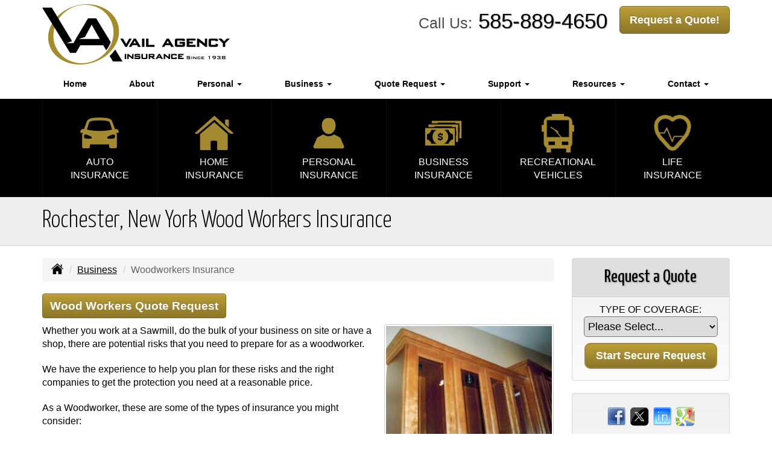

--- FILE ---
content_type: text/html; charset=UTF-8
request_url: https://vail-insurance.com/business-insurance/woodworkers-insurance
body_size: 8747
content:
<!DOCTYPE html><html lang="en"><head><meta charset="utf-8"><meta http-equiv="X-UA-Compatible" content="IE=Edge" /><title>Wood Workers Insurance | Contractor in Rochester, Rochester, New York</title><meta name="viewport" content="width=device-width, initial-scale=1"><meta name="robots" content="index, follow"><meta name="description" content="Online insurance quotes for your wood workers insurance in Rochester and throughout the state of  New York.  Protect your New York wood working project."><link rel="canonical" href="https://vail-insurance.com/business-insurance/woodworkers-insurance"><base href="https://vail-insurance.com/"><link rel="stylesheet" href="https://maxcdn.bootstrapcdn.com/bootstrap/3.3.4/css/bootstrap.min.css"><link rel="stylesheet" href="https://maxcdn.bootstrapcdn.com/bootstrap/3.3.4/css/bootstrap-theme.min.css"><link rel="stylesheet" href="https://maxcdn.bootstrapcdn.com/font-awesome/4.6.2/css/font-awesome.min.css"><link href="https://fonts.googleapis.com/css?family=Yanone+Kaffeesatz:300,400" rel="stylesheet"><link rel="stylesheet" href="design/1670/style.php/style.scss"><!--[if lt IE 9]><link rel="stylesheet" href="design/1670/ie.css"><script src="https://oss.maxcdn.com/html5shiv/3.7.2/html5shiv.min.js"></script><script src="https://oss.maxcdn.com/respond/1.4.2/respond.min.js"></script><![endif]--><!--[if lt IE 8]><link rel="stylesheet" href="https://alicorsolutions.com/scripts/4.2/css/bootstrap-ie7.css"><![endif]--><link rel="icon" href="files/icon-144.png"><link rel="shortcut icon" href="files/favicon.ico"><link rel="apple-touch-icon" sizes="57x57" href="files/icon-57.png" /><link rel="apple-touch-icon" sizes="72x72" href="files/icon-72.png" /><link rel="apple-touch-icon" sizes="114x114" href="files/icon-114.png" /><link rel="apple-touch-icon" sizes="144x144" href="files/icon-144.png" /><meta name="twitter:card" content="summary" /><meta name="twitter:image" content="https://vail-insurance.com/files/logo.png" /><meta property="og:url" content="https://vail-insurance.com/business-insurance/woodworkers-insurance"><meta property="og:type" content="website"><meta property="og:title" content="Wood Workers Insurance | Contractor in Rochester, Rochester, New York"><meta property="og:description" content="Online insurance quotes for your wood workers insurance in Rochester and throughout the state of  New York.  Protect your New York wood working project.">	<meta property="og:image" content="https://alicorsolutions.com/img/usr/common/woodworkers.jpg">
	<meta property="og:image:secure_url" content="https://alicorsolutions.com/img/usr/common/woodworkers.jpg" />
    <meta name="thumbnail" content="https://alicorsolutions.com/img/usr/common/woodworkers.jpg" />
</head><body class="body-page"><div class="header-wrapper"><header class="masthead"><div class="container"><div class="row"><div class="col-xs-12 col-sm-7 col-md-5 header-logo"><a href="https://vail-insurance.com"><img src="files/logo.png" id="logo" alt="Vail Agency"></a></div><div class="col-xs-12 col-sm-5 col-md-7"><div class="get-a-quote"><a href="https://vail-insurance.com/online-insurance-quotes" class="btn btn-primary btn-lg">Request a Quote!</a></div><div class="phone-number"><small>Call Us:</small>&nbsp;<a href="tel:5858894650" class="phone-link">585-889-4650</a></div><div class="clear"></div></div></div></div><div class="nav-wrapper"><div class="navbar navbar-default" role="navigation"><div class="container"><div class="navbar-header"><button type="button" class="navbar-toggle collapsed" data-toggle="collapse" data-target="#navigation" aria-expanded="false" aria-controls="navigation"><span class="sr-only">Toggle navigation</span><span class="icon-bar"></span><span class="icon-bar"></span><span class="icon-bar"></span></button><a class="navbar-brand visible-xs" href="#">Menu</a></div><div class="collapse navbar-collapse" id="navigation"><ul class="nav nav-justified navbar-nav"><li><a href="https://vail-insurance.com/" target="_self" aria-label="Home">Home</a></li><li><a href="https://vail-insurance.com/about" target="_self" aria-label="About">About</a></li><li class="dropdown drop-cols-2 hidden-sm"><a target="_self" href="https://vail-insurance.com/personal-insurance" class="dropdown-toggle disabled" data-toggle="dropdown" role="button" aria-label="Personal">Personal <span class="caret"></span></a><ul class="dropdown-menu"><li><a target="_self" href="https://vail-insurance.com/personal-insurance/atv-insurance" aria-label="ATV">ATV</a></li><li><a target="_self" href="https://vail-insurance.com/personal-insurance/car-insurance" aria-label="Auto Insurance">Auto Insurance</a></li><li><a target="_self" href="https://vail-insurance.com/personal-insurance/boat-insurance" aria-label="Boat &amp; Watercraft">Boat &amp; Watercraft</a></li><li><a target="_self" href="https://vail-insurance.com/personal-insurance/collector-car-insurance" aria-label="Collector Car">Collector Car</a></li><li><a target="_self" href="https://vail-insurance.com/personal-insurance/condo-insurance" aria-label="Condo Insurance">Condo Insurance</a></li><li><a target="_self" href="https://vail-insurance.com/personal-insurance/earthquake-insurance" aria-label="Earthquake">Earthquake</a></li><li><a target="_self" href="https://vail-insurance.com/personal-insurance/flood-insurance" aria-label="Flood Insurance">Flood Insurance</a></li><li><a target="_self" href="https://vail-insurance.com/personal-insurance/home-insurance" aria-label="Homeowners Insurance">Homeowners Insurance</a></li><li><a target="_self" href="https://vail-insurance.com/personal-insurance/disability-insurance" aria-label="Individual Disability">Individual Disability</a></li><li><a target="_self" href="https://vail-insurance.com/personal-insurance/individual-life-insurance" aria-label="Individual Life Insurance">Individual Life Insurance</a></li><li><a target="_self" href="https://vail-insurance.com/personal-insurance/jewelry-insurance" aria-label="Jewelry Floaters">Jewelry Floaters</a></li><li><a target="_self" href="https://vail-insurance.com/personal-insurance/landlord-insurance" aria-label="Landlord Insurance">Landlord Insurance</a></li><li><a target="_self" href="https://vail-insurance.com/personal-insurance/long-term-care" aria-label="Long Term Care">Long Term Care</a></li><li><a target="_self" href="https://vail-insurance.com/personal-insurance/mobile-home-insurance" aria-label="Manufactured / Mobile Home">Manufactured / Mobile Home</a></li><li><a target="_self" href="https://vail-insurance.com/personal-insurance/rv-motorhome-insurance" aria-label="Motor Home">Motor Home</a></li><li><a target="_self" href="https://vail-insurance.com/personal-insurance/motorcycle-insurance" aria-label="Motorcycle Insurance">Motorcycle Insurance</a></li><li><a target="_self" href="https://vail-insurance.com/personal-insurance/umbrella-insurance" aria-label="Personal Umbrella">Personal Umbrella</a></li><li><a target="_self" href="https://vail-insurance.com/personal-insurance/pet-insurance" aria-label="Pet Insurance">Pet Insurance</a></li><li><a target="_self" href="https://vail-insurance.com/personal-insurance/recreational-vehicle-insurance" aria-label="Recreational Vehicle">Recreational Vehicle</a></li><li><a target="_self" href="https://vail-insurance.com/personal-insurance/renters-insurance" aria-label="Renters Insurance">Renters Insurance</a></li></ul></li><li class="dropdown drop-cols-3 hidden-sm"><a target="_self" href="https://vail-insurance.com/business-insurance" class="dropdown-toggle disabled" data-toggle="dropdown" role="button" aria-label="Business">Business <span class="caret"></span></a><ul class="dropdown-menu"><li><a target="_self" href="https://vail-insurance.com/business-insurance/apartment-building-insurance" aria-label="Apartment Building Owners">Apartment Building Owners</a></li><li><a target="_self" href="https://vail-insurance.com/business-insurance/auto-body-shop-insurance" aria-label="Auto Body Shops">Auto Body Shops</a></li><li><a target="_self" href="https://vail-insurance.com/business-insurance/bond-insurance" aria-label="Bonds">Bonds</a></li><li><a target="_self" href="https://vail-insurance.com/business-insurance/builders-risk-insurance" aria-label="Builders Risk">Builders Risk</a></li><li><a target="_self" href="https://vail-insurance.com/business-insurance/business-owners-policy" aria-label="Business Owners Policy (BOP)">Business Owners Policy (BOP)</a></li><li><a target="_self" href="https://vail-insurance.com/business-insurance/church-insurance" aria-label="Church Insurance">Church Insurance</a></li><li><a target="_self" href="https://vail-insurance.com/business-insurance/commercial-auto-insurance" aria-label="Commercial Auto">Commercial Auto</a></li><li><a target="_self" href="https://vail-insurance.com/business-insurance/commercial-property-insurance" aria-label="Commercial Property">Commercial Property</a></li><li><a target="_self" href="https://vail-insurance.com/business-insurance/commercial-umbrella-insurance" aria-label="Commercial Umbrella">Commercial Umbrella</a></li><li><a target="_self" href="https://vail-insurance.com/business-insurance/condo-assoc-owners-insurance" aria-label="Condo Association">Condo Association</a></li><li><a target="_self" href="https://vail-insurance.com/business-insurance/contractors-insurance" aria-label="Contractors">Contractors</a></li><li><a target="_self" href="https://vail-insurance.com/business-insurance/cyber-liability-insurance" aria-label="Cyber Liability">Cyber Liability</a></li><li><a target="_self" href="https://vail-insurance.com/business-insurance/directors-officers-insurance" aria-label="Directors &amp; Officers">Directors &amp; Officers</a></li><li><a target="_self" href="https://vail-insurance.com/business-insurance/epli-insurance" aria-label="EPLI Insurance">EPLI Insurance</a></li><li><a target="_self" href="https://vail-insurance.com/business-insurance/errors-omissions-insurance" aria-label="Errors and Omissions">Errors and Omissions</a></li><li><a target="_self" href="https://vail-insurance.com/business-insurance/farm-insurance" aria-label="Farm &amp; Ranch">Farm &amp; Ranch</a></li><li><a target="_self" href="https://vail-insurance.com/business-insurance/liability-insurance" aria-label="General Liability">General Liability</a></li><li><a target="_self" href="https://vail-insurance.com/business-insurance/group-life-insurance" aria-label="Group Life Insurance">Group Life Insurance</a></li><li><a target="_self" href="https://vail-insurance.com/business-insurance/hotel-insurance" aria-label="Hotel / Motel">Hotel / Motel</a></li><li><a target="_self" href="https://vail-insurance.com/business-insurance/inland-marine-insurance" aria-label="Inland Marine Insurance">Inland Marine Insurance</a></li><li><a target="_self" href="https://vail-insurance.com/business-insurance/nonprofit-insurance" aria-label="Non-Profit">Non-Profit</a></li><li><a target="_self" href="https://vail-insurance.com/business-insurance/oil-gas" aria-label="Oil / Gas Operators">Oil / Gas Operators</a></li><li><a target="_self" href="https://vail-insurance.com/business-insurance/outdoor-insurance" aria-label="Outdoor Insurance">Outdoor Insurance</a></li><li><a target="_self" href="https://vail-insurance.com/business-insurance/professional-liability-insurance" aria-label="Professional Liability">Professional Liability</a></li><li><a target="_self" href="https://vail-insurance.com/business-insurance/restaurant-insurance" aria-label="Restaurant">Restaurant</a></li><li><a target="_self" href="https://vail-insurance.com/business-insurance/retail-store-insurance" aria-label="Retail Stores">Retail Stores</a></li><li><a target="_self" href="https://vail-insurance.com/business-insurance/self-storage" aria-label="Self Storage Insurance">Self Storage Insurance</a></li><li><a target="_self" href="https://vail-insurance.com/business-insurance/special-event-insurance" aria-label="Special Event Insurance">Special Event Insurance</a></li><li><a target="_self" href="https://vail-insurance.com/business-insurance/trucking-insurance" aria-label="Truck &amp; Trucking">Truck &amp; Trucking</a></li><li class="active"><a target="_self" href="https://vail-insurance.com/business-insurance/woodworkers-insurance" aria-label="Woodworkers Insurance">Woodworkers Insurance</a></li><li><a target="_self" href="https://vail-insurance.com/business-insurance/workers-comp-insurance" aria-label="Workers Compensation">Workers Compensation</a></li></ul></li><li class="dropdown drop-cols-3"><a target="_self" href="https://vail-insurance.com/online-insurance-quotes" class="dropdown-toggle disabled" data-toggle="dropdown" role="button" aria-label="Quote&nbsp;Request">Quote&nbsp;Request <span class="caret"></span></a><ul class="dropdown-menu"><li><a target="_self" href="https://secureformsolutions.com/form/vail-insurance.com/instant-auto-home-quote" aria-label="Instant Auto / Home Quote">Instant Auto / Home Quote</a></li><li><a target="_self" href="https://secureformsolutions.com/form/vail-insurance.com/apartmentowners" aria-label="Apartment Building Owners">Apartment Building Owners</a></li><li><a target="_self" href="https://secureformsolutions.com/form/vail-insurance.com/autobody" aria-label="Auto Body Shops">Auto Body Shops</a></li><li><a target="_self" href="https://secureformsolutions.com/form/vail-insurance.com/auto" aria-label="Auto Insurance">Auto Insurance</a></li><li><a target="_self" href="https://secureformsolutions.com/form/vail-insurance.com/quickauto" aria-label="Auto Insurance Quick Form">Auto Insurance Quick Form</a></li><li><a target="_self" href="https://secureformsolutions.com/form/vail-insurance.com/boat" aria-label="Boat &amp; Watercraft">Boat &amp; Watercraft</a></li><li><a target="_self" href="https://secureformsolutions.com/form/vail-insurance.com/bonds" aria-label="Bonds">Bonds</a></li><li><a target="_self" href="https://secureformsolutions.com/form/vail-insurance.com/builders_risk" aria-label="Builders Risk">Builders Risk</a></li><li><a target="_self" href="https://secureformsolutions.com/form/vail-insurance.com/business" aria-label="Business Owners Policy (BOP)">Business Owners Policy (BOP)</a></li><li><a target="_self" href="https://secureformsolutions.com/form/vail-insurance.com/church" aria-label="Church Insurance">Church Insurance</a></li><li><a target="_self" href="https://secureformsolutions.com/form/vail-insurance.com/commauto" aria-label="Commercial Auto">Commercial Auto</a></li><li><a target="_self" href="https://secureformsolutions.com/form/vail-insurance.com/comm_building" aria-label="Commercial Property">Commercial Property</a></li><li><a target="_self" href="https://secureformsolutions.com/form/vail-insurance.com/condo" aria-label="Condo Association">Condo Association</a></li><li><a target="_self" href="https://secureformsolutions.com/form/vail-insurance.com/condominium" aria-label="Condo Insurance">Condo Insurance</a></li><li><a target="_self" href="https://secureformsolutions.com/form/vail-insurance.com/contractors" aria-label="Contractors">Contractors</a></li><li><a target="_self" href="https://secureformsolutions.com/form/vail-insurance.com/cyberliability" aria-label="Cyber Liability">Cyber Liability</a></li><li><a target="_self" href="https://secureformsolutions.com/form/vail-insurance.com/dando" aria-label="Directors &amp; Officers">Directors &amp; Officers</a></li><li><a target="_self" href="https://secureformsolutions.com/form/vail-insurance.com/earthquake" aria-label="Earthquake">Earthquake</a></li><li><a target="_self" href="https://secureformsolutions.com/form/vail-insurance.com/eando" aria-label="Errors and Omissions">Errors and Omissions</a></li><li><a target="_self" href="https://secureformsolutions.com/form/vail-insurance.com/farm" aria-label="Farm &amp; Ranch">Farm &amp; Ranch</a></li><li><a target="_self" href="https://secureformsolutions.com/form/vail-insurance.com/flood" aria-label="Flood Insurance">Flood Insurance</a></li><li><a target="_self" href="https://secureformsolutions.com/form/vail-insurance.com/general" aria-label="General Interest">General Interest</a></li><li><a target="_self" href="https://secureformsolutions.com/form/vail-insurance.com/liability" aria-label="General Liability">General Liability</a></li><li><a target="_self" href="https://secureformsolutions.com/form/vail-insurance.com/grouplife" aria-label="Group Life Insurance">Group Life Insurance</a></li><li><a target="_self" href="https://secureformsolutions.com/form/vail-insurance.com/quickhome" aria-label="Home Insurance Quick Form">Home Insurance Quick Form</a></li><li><a target="_self" href="https://secureformsolutions.com/form/vail-insurance.com/homeowners" aria-label="Homeowners Insurance">Homeowners Insurance</a></li><li><a target="_self" href="https://secureformsolutions.com/form/vail-insurance.com/hotel" aria-label="Hotel / Motel">Hotel / Motel</a></li><li><a target="_self" href="https://secureformsolutions.com/form/vail-insurance.com/disability" aria-label="Individual Disability">Individual Disability</a></li><li><a target="_self" href="https://secureformsolutions.com/form/vail-insurance.com/life" aria-label="Individual Life Insurance">Individual Life Insurance</a></li><li><a target="_self" href="https://secureformsolutions.com/form/vail-insurance.com/jewelry" aria-label="Jewelry Floaters">Jewelry Floaters</a></li><li><a target="_self" href="https://secureformsolutions.com/form/vail-insurance.com/landlord" aria-label="Landlord Insurance">Landlord Insurance</a></li><li><a target="_self" href="https://secureformsolutions.com/form/vail-insurance.com/ltc" aria-label="Long Term Care">Long Term Care</a></li><li><a target="_self" href="https://secureformsolutions.com/form/vail-insurance.com/mobilehome" aria-label="Manufactured / Mobile Home">Manufactured / Mobile Home</a></li><li><a target="_self" href="https://secureformsolutions.com/form/vail-insurance.com/motorcycle" aria-label="Motorcycle Insurance">Motorcycle Insurance</a></li><li><a target="_self" href="https://secureformsolutions.com/form/vail-insurance.com/nonprofit" aria-label="Non-Profit">Non-Profit</a></li><li><a target="_self" href="https://secureformsolutions.com/form/vail-insurance.com/oil" aria-label="Oil / Gas Operators">Oil / Gas Operators</a></li><li><a target="_self" href="https://secureformsolutions.com/form/vail-insurance.com/outdoor" aria-label="Outdoor Insurance">Outdoor Insurance</a></li><li><a target="_self" href="https://secureformsolutions.com/form/vail-insurance.com/umbrella" aria-label="Personal Umbrella">Personal Umbrella</a></li><li><a target="_self" href="https://secureformsolutions.com/form/vail-insurance.com/pet" aria-label="Pet Insurance">Pet Insurance</a></li><li><a target="_self" href="https://secureformsolutions.com/form/vail-insurance.com/profliability" aria-label="Professional Liability">Professional Liability</a></li><li><a target="_self" href="https://secureformsolutions.com/form/vail-insurance.com/rv" aria-label="Recreational Vehicle">Recreational Vehicle</a></li><li><a target="_self" href="https://secureformsolutions.com/form/vail-insurance.com/renters" aria-label="Renters Insurance">Renters Insurance</a></li><li><a target="_self" href="https://secureformsolutions.com/form/vail-insurance.com/restaurantquote" aria-label="Restaurant">Restaurant</a></li><li><a target="_self" href="https://secureformsolutions.com/form/vail-insurance.com/truck" aria-label="Truck &amp; Trucking">Truck &amp; Trucking</a></li><li><a target="_self" href="https://secureformsolutions.com/form/vail-insurance.com/woodquote" aria-label="Woodworkers Insurance">Woodworkers Insurance</a></li><li><a target="_self" href="https://secureformsolutions.com/form/vail-insurance.com/workcomp" aria-label="Workers Compensation">Workers Compensation</a></li></ul></li><li class="dropdown drop-cols-2"><a target="_self" href="https://vail-insurance.com/customer-support" class="dropdown-toggle disabled" data-toggle="dropdown" role="button" aria-label="Support">Support <span class="caret"></span></a><ul class="dropdown-menu"><li><a target="_self" href="https://vail-insurance.com/customer-support/payments-and-claims" aria-label="Payments &amp; Claims">Payments &amp; Claims</a></li><li><a target="_self" href="https://secureformsolutions.com/form/vail-insurance.com/add_driver" aria-label="Add Driver Request Form">Add Driver Request Form</a></li><li><a target="_self" href="https://secureformsolutions.com/form/vail-insurance.com/addvehicle" aria-label="Add a Vehicle Form">Add a Vehicle Form</a></li><li><a target="_self" href="https://secureformsolutions.com/form/vail-insurance.com/autoid" aria-label="Auto ID Card Request">Auto ID Card Request</a></li><li><a target="_self" href="https://secureformsolutions.com/form/vail-insurance.com/certrequest" aria-label="Certificate of Insurance">Certificate of Insurance</a></li><li><a target="_self" href="https://secureformsolutions.com/form/vail-insurance.com/address" aria-label="Change of Address Form">Change of Address Form</a></li><li><a target="_self" href="https://secureformsolutions.com/form/vail-insurance.com/commrenewal" aria-label="Commercial Renewal Review">Commercial Renewal Review</a></li><li><a target="_self" href="https://secureformsolutions.com/form/vail-insurance.com/claim" aria-label="Online Claim Form
">Online Claim Form
</a></li><li><a target="_self" href="https://secureformsolutions.com/form/vail-insurance.com/plrenewal" aria-label="Personal Renewal Review">Personal Renewal Review</a></li><li><a target="_self" href="https://secureformsolutions.com/form/vail-insurance.com/policychange" aria-label="Policy Change Request">Policy Change Request</a></li><li><a target="_self" href="https://secureformsolutions.com/form/vail-insurance.com/feedback" aria-label="Questions & Comments">Questions & Comments</a></li><li><a target="_self" href="https://secureformsolutions.com/form/vail-insurance.com/remove_driver" aria-label="Remove Driver Form">Remove Driver Form</a></li><li><a target="_self" href="https://secureformsolutions.com/form/vail-insurance.com/removevehicle" aria-label="Remove Vehicle Form">Remove Vehicle Form</a></li><li><a target="_self" href="https://secureformsolutions.com/form/vail-insurance.com/testimonial" aria-label="Submit A Testimonial">Submit A Testimonial</a></li></ul></li><li class="dropdown drop-cols-1 hidden-sm"><a target="_self" href="https://vail-insurance.com/customer-resources" class="dropdown-toggle disabled" data-toggle="dropdown" role="button" aria-label="Resources">Resources <span class="caret"></span></a><ul class="dropdown-menu"><li><a target="_self" href="https://vail-insurance.com/customer-resources/insurance-companies" aria-label="Our Companies">Our Companies</a></li><li><a target="_self" href="https://vail-insurance.com/customer-resources/faq" aria-label="Frequently Asked Questions">Frequently Asked Questions</a></li><li><a target="_self" href="https://vail-insurance.com/customer-resources/links" aria-label="Helpful Links">Helpful Links</a></li><li><a target="_self" href="https://vail-insurance.com/customer-resources/glossary" aria-label="Common Insurance Terms">Common Insurance Terms</a></li><li><a target="_self" href="https://vail-insurance.com/customer-resources/privacy" aria-label="Privacy Policy Statement">Privacy Policy Statement</a></li><li><a target="_self" href="https://vail-insurance.com/customer-resources/sitemap" aria-label="Site Map">Site Map</a></li><li><a target="_self" href="https://secureformsolutions.com/form/vail-insurance.com/refer" aria-label="Refer a Friend">Refer a Friend</a></li></ul></li><li class="dropdown drop-cols-1"><a target="_self" href="https://vail-insurance.com/contact" class="dropdown-toggle disabled" data-toggle="dropdown" role="button" aria-label="Contact">Contact <span class="caret"></span></a><ul class="dropdown-menu"><li><a target="_self" href="https://secureformsolutions.com/form/vail-insurance.com/text-opt-in" aria-label="Text Opt-In">Text Opt-In</a></li></ul></li></ul></div></div></div></div></header></div><div class="buttons-wrapper"><div class="container"><div class="row"><div class="col-xs-4 col-sm-2"><a href="personal-insurance/car-insurance" class="button"><img class="button-image" src="https://alicorsolutions.com/cdn/icon/64/A38A30/car-insurance.png" alt=""><div class="button-title">Auto<br>Insurance</div></a></div><div class="col-xs-4 col-sm-2"><a href="personal-insurance/home-insurance" class="button"><img class="button-image" src="https://alicorsolutions.com/cdn/icon/64/A38A30/home-insurance.png" alt=""><div class="button-title">Home<br>Insurance</div></a></div><div class="col-xs-4 col-sm-2"><a href="personal-insurance" class="button"><img class="button-image" src="https://alicorsolutions.com/cdn/icon/64/A38A30/personal-insurance.png" alt=""><div class="button-title">Personal<br>Insurance</div></a></div><div class="col-xs-4 col-sm-2"><a href="business-insurance" class="button"><img class="button-image" src="https://alicorsolutions.com/cdn/icon/64/A38A30/business-insurance.png" alt=""><div class="button-title">Business<br>Insurance</div></a></div><div class="col-xs-4 col-sm-2"><a href="personal-insurance/recreational-vehicle-insurance" class="button"><img class="button-image" src="https://alicorsolutions.com/cdn/icon/64/A38A30/rv.png" alt=""><div class="button-title">Recreational<br>Vehicles</div></a></div><div class="col-xs-4 col-sm-2"><a href="personal-insurance/individual-life-insurance" class="button"><img class="button-image" src="https://alicorsolutions.com/cdn/icon/64/A38A30/life-insurance-2.png" alt=""><div class="button-title">Life<br>Insurance</div></a></div></div></div></div><div class="full-title-container"><div class="full-title"><div class="container"><h1>Rochester, New York Wood Workers Insurance</h1></div></div></div><div class="content-wrapper"><div class="container"><div class="row"><main class="col-xs-12 col-sm-7 col-md-8 col-lg-9"><ul class="breadcrumb"><li><a href="./"><img alt="Home Page" src="https://alicorsolutions.com/cdn/icon/64/000000/home.png"></a> <span class="divider"></span></li><li><a href="https://vail-insurance.com/business-insurance">Business</a> <span class="divider"></span></li><li class="active">Woodworkers Insurance</li></ul><h1>Rochester, New York Wood Workers Insurance</h1>
	<div>
		<a href="https://secureformsolutions.com/form/vail-insurance.com/woodquote" class="btn btn-primary btn-arrowquote">
                            Wood Workers  Quote Request            		</a>
	</div>
<img class="page-thumbnail" alt="Rochester, New York Wood Workers Insurance" src="https://alicorsolutions.com/img/usr/common/woodworkers.jpg"><p>Whether you work at a Sawmill, do the bulk of your business on site or have a shop, there are potential risks that you need to prepare for as a woodworker.</p> 
<p>We have the experience to help you plan for these risks and the right companies to get the protection you need at a reasonable price.</p>
<p>As a Woodworker, these are some of the types of insurance you might consider:</p>
  <ul>
   <li>General Liability</li>
<li>Business Owners Policy  (BOP)</li>
<li>Commercial Auto</li>
<li>Workers Compensation</li>
<li>Commercial Umbrella</li>
  </ul>
<h2>Wood Workers Insurance in Rochester, New York</h2>
<p>At Vail Agency, we work with many woodworking professionals in Rochester and throughout the state of New York including:</p>
  <ul> 
    <li>Cabinet Makers</li>
    <li>Sawmills</li>
    <li>Fence Manufacturers </li>
    <li>Flooring, Window and Door Manufacturers </li>
    <li>Lumber Yards</li>
    <li>And many more.</li>
      </ul>
<p>Give us a call to discuss the best Insurance plan for your woodworking business or use our secure quote form for a no obligation quote today!  We strive for quality customer service in Rochester, New York  area. </p>  

	</main><div class="side-menu hidden-xs col-sm-5 col-md-4 col-lg-3"><div class="well well-qq"><div class="qq-vertical"><h3>Request a Quote</h3><form method="post" action="https://secureformsolutions.com/form/vail-insurance.com/general" class="quick-quote" name="quick_quote" id="qq-side"><label for="qq_interest">Type of Coverage:</label><select name="qq_interest" id="qq_interest" class="qq-interest" onchange="document.getElementById('qq-side').action=this.value;"><option value="https://secureformsolutions.com/form/vail-insurance.com/general">Please Select...</option><option value="https://secureformsolutions.com/form/vail-insurance.com/instant-auto-home-quote">Instant Auto / Home Quote</option><option value="https://secureformsolutions.com/form/vail-insurance.com/apartmentowners">Apartment Building Owners</option><option value="https://secureformsolutions.com/form/vail-insurance.com/autobody">Auto Body Shops</option><option value="https://secureformsolutions.com/form/vail-insurance.com/auto">Auto Insurance</option><option value="https://secureformsolutions.com/form/vail-insurance.com/quickauto">Auto Insurance Quick Form</option><option value="https://secureformsolutions.com/form/vail-insurance.com/boat">Boat &amp; Watercraft</option><option value="https://secureformsolutions.com/form/vail-insurance.com/bonds">Bonds</option><option value="https://secureformsolutions.com/form/vail-insurance.com/builders_risk">Builders Risk</option><option value="https://secureformsolutions.com/form/vail-insurance.com/business">Business Owners Policy (BOP)</option><option value="https://secureformsolutions.com/form/vail-insurance.com/church">Church Insurance</option><option value="https://secureformsolutions.com/form/vail-insurance.com/commauto">Commercial Auto</option><option value="https://secureformsolutions.com/form/vail-insurance.com/comm_building">Commercial Property</option><option value="https://secureformsolutions.com/form/vail-insurance.com/condo">Condo Association</option><option value="https://secureformsolutions.com/form/vail-insurance.com/condominium">Condo Insurance</option><option value="https://secureformsolutions.com/form/vail-insurance.com/contractors">Contractors</option><option value="https://secureformsolutions.com/form/vail-insurance.com/cyberliability">Cyber Liability</option><option value="https://secureformsolutions.com/form/vail-insurance.com/dando">Directors &amp; Officers</option><option value="https://secureformsolutions.com/form/vail-insurance.com/earthquake">Earthquake</option><option value="https://secureformsolutions.com/form/vail-insurance.com/eando">Errors and Omissions</option><option value="https://secureformsolutions.com/form/vail-insurance.com/farm">Farm &amp; Ranch</option><option value="https://secureformsolutions.com/form/vail-insurance.com/flood">Flood Insurance</option><option value="https://secureformsolutions.com/form/vail-insurance.com/general">General Interest</option><option value="https://secureformsolutions.com/form/vail-insurance.com/liability">General Liability</option><option value="https://secureformsolutions.com/form/vail-insurance.com/grouplife">Group Life Insurance</option><option value="https://secureformsolutions.com/form/vail-insurance.com/quickhome">Home Insurance Quick Form</option><option value="https://secureformsolutions.com/form/vail-insurance.com/homeowners">Homeowners Insurance</option><option value="https://secureformsolutions.com/form/vail-insurance.com/hotel">Hotel / Motel</option><option value="https://secureformsolutions.com/form/vail-insurance.com/disability">Individual Disability</option><option value="https://secureformsolutions.com/form/vail-insurance.com/life">Individual Life Insurance</option><option value="https://secureformsolutions.com/form/vail-insurance.com/jewelry">Jewelry Floaters</option><option value="https://secureformsolutions.com/form/vail-insurance.com/landlord">Landlord Insurance</option><option value="https://secureformsolutions.com/form/vail-insurance.com/ltc">Long Term Care</option><option value="https://secureformsolutions.com/form/vail-insurance.com/mobilehome">Manufactured / Mobile Home</option><option value="https://secureformsolutions.com/form/vail-insurance.com/motorcycle">Motorcycle Insurance</option><option value="https://secureformsolutions.com/form/vail-insurance.com/nonprofit">Non-Profit</option><option value="https://secureformsolutions.com/form/vail-insurance.com/oil">Oil / Gas Operators</option><option value="https://secureformsolutions.com/form/vail-insurance.com/outdoor">Outdoor Insurance</option><option value="https://secureformsolutions.com/form/vail-insurance.com/umbrella">Personal Umbrella</option><option value="https://secureformsolutions.com/form/vail-insurance.com/pet">Pet Insurance</option><option value="https://secureformsolutions.com/form/vail-insurance.com/profliability">Professional Liability</option><option value="https://secureformsolutions.com/form/vail-insurance.com/rv">Recreational Vehicle</option><option value="https://secureformsolutions.com/form/vail-insurance.com/renters">Renters Insurance</option><option value="https://secureformsolutions.com/form/vail-insurance.com/restaurantquote">Restaurant</option><option value="https://secureformsolutions.com/form/vail-insurance.com/truck">Truck &amp; Trucking</option><option value="https://secureformsolutions.com/form/vail-insurance.com/woodquote">Woodworkers Insurance</option><option value="https://secureformsolutions.com/form/vail-insurance.com/workcomp">Workers Compensation</option><option value="https://secureformsolutions.com/form/vail-insurance.com/text-opt-in">Text Opt-In</option></select><input type="submit" value="Start Secure Request" class="qq-submit"></form></div></div><div class="well well-contact"><div class="well-well"><div class="side-social-container"><ul class="side-social"><li><a href="https://www.facebook.com/VailAgency" class="clearfix" aria-label="Visit Facebook (opens in a new tab)" target="_blank"><img src="https://alicorsolutions.com/cdn/social/hot/facebook.png" alt="" aria-hidden="true"> <span class="social-title">Facebook</span></a></li><li><a href="https://twitter.com/VailAgency" class="clearfix" aria-label="Visit Twitter (opens in a new tab)" target="_blank"><img src="https://alicorsolutions.com/cdn/social/hot/twitter.png" alt="" aria-hidden="true"> <span class="social-title">Twitter</span></a></li><li><a href="https://www.linkedin.com/company/vail-agency" class="clearfix" aria-label="Visit LinkedIn (opens in a new tab)" target="_blank"><img src="https://alicorsolutions.com/cdn/social/hot/linkedin.png" alt="" aria-hidden="true"> <span class="social-title">LinkedIn</span></a></li><li><a href="https://goo.gl/maps/GKRAFPRYPw12" class="clearfix" aria-label="Visit Google Places (opens in a new tab)" target="_blank"><img src="https://alicorsolutions.com/cdn/social/hot/google.png" alt="" aria-hidden="true"> <span class="social-title">Google Places</span></a></li></ul></div></div><div class="well-well"><div id="fb-root"></div><script async defer crossorigin="anonymous" src="https://connect.facebook.net/en_US/sdk.js#xfbml=1&version=v8.0" nonce="5Gzm78KB"></script><div class="fb-like" data-href="https://vail-insurance.com" data-width="" data-layout="button_count" data-action="like" data-size="small" data-share="true"></div></div><div class="well-well"><strong>Vail Agency</strong><br />849 Paul Rd., Suite 220<br />Rochester, NY 14624<br /><a href="https://vail-insurance.com/contact">Get Map</a><br /><strong>Phone: <a href="tel:5858894650" class="phone-link">585-889-4650</a></strong><br />Fax: 585-889-5265<br /><a href="https://secureformsolutions.com/form/vail-insurance.com/contact" aria-label="Secure Contact Form">Contact Us</a></div></div><div class="well well-affiliates"><img src="https://alicorsolutions.com/cdn/image/pia.png" alt="PIA"></a><br><br><img src="files/empire.png" alt="PIA"></a></div></div></div></div></div><div class="carriers-scroll"><div class="carriers-scroller" aria-hidden="true">

<script type="text/javascript">
<!--
/***********************************************
* Conveyor belt slideshow script Dynamic Drive DHTML code library (www.dynamicdrive.com)
* This notice MUST stay intact for legal use
* Visit Dynamic Drive at http://www.dynamicdrive.com/ for full source code
***********************************************/

//Specify the slider's width (in pixels)

var sliderwidth="px"
//Specify the slider's height
var sliderheight="75px"
//Specify the slider's slide speed (larger is faster 1-10)
var slidespeed=2
//configure background color:
slidebgcolor="transparent"


//Specify the slider's images
var leftrightslide=new Array()
var finalslide=''

leftrightslide[0]='<img src="https://alicorsolutions.com/img_folders/logos/PreferredMutual.png" alt="Preferred Mutual logo">';
leftrightslide[1]='<img src="https://alicorsolutions.com/img_folders/logos/plymouth.jpg" alt="Plymouth Rock logo">';
leftrightslide[2]='<img src="https://alicorsolutions.com/img_folders/logos/Markel.png" alt="Markel logo">';
leftrightslide[3]='<img src="https://alicorsolutions.com/img_folders/logos/jewe.jpg" alt="Jewelers Mutual logo">';
leftrightslide[4]='<img src="https://alicorsolutions.com/img_folders/logos/merchants.jpg" alt="Merchants logo">';
leftrightslide[5]='<img src="https://files.alicor.net/vail-insurance.com/_carrier/allegany-insurance.jpg" alt="Allegany Insurance logo">';
leftrightslide[6]='<img src="https://alicorsolutions.com/img_folders/logos/amtrust.jpg" alt="AM Trust logo">';
leftrightslide[7]='<img src="https://alicorsolutions.com/img_folders/logos/amercollect.gif" alt="American Collectors logo">';
leftrightslide[8]='<img src="https://alicorsolutions.com/img_folders/logos/americanmodern.gif" alt="American Modern logo">';
leftrightslide[9]='<img src="https://alicorsolutions.com/img_folders/logos/bg.jpg" alt="AmWINS logo">';
leftrightslide[10]='<img src="https://alicorsolutions.com/img_folders/logos/chubb.jpg" alt="Chubb logo">';
leftrightslide[11]='<img src="https://files.alicor.net/vail-insurance.com/_carrier/dryden-mutual.jpg" alt="Dryden Mutual logo">';
leftrightslide[12]='<img src="https://files.alicor.net/vail-insurance.com/_carrier/erie-and-niagara-insurance.jpg" alt="Erie and Niagara Insurance logo">';
leftrightslide[13]='<img src="https://files.alicor.net/vail-insurance.com/_carrier/fema.jpg" alt="FEMA logo">';
leftrightslide[14]='<img src="https://alicorsolutions.com/img_folders/logos/Foremost.gif" alt="Foremost logo">';
leftrightslide[15]='<img src="https://alicorsolutions.com/img_folders/logos/hagerty.jpg" alt="Hagerty logo">';
leftrightslide[16]='<img src="https://alicorsolutions.com/img_folders/logos/hanover.gif" alt="Hanover logo">';
leftrightslide[17]='<img src="https://alicorsolutions.com/img_folders/logos/kempercorp.jpg" alt="Kemper logo">';
leftrightslide[18]='<img src="https://alicorsolutions.com/img_folders/logos/mainstreet.jpg" alt="Main Street America logo">';
leftrightslide[19]='<img src="https://alicorsolutions.com/img_folders/logos/mercury2.jpg" alt="Mercury logo">';
leftrightslide[20]='<img src="https://alicorsolutions.com/img_folders/logos/nfs.jpg" alt="National Flood Service logo">';
leftrightslide[21]='<img src="https://alicorsolutions.com/img_folders/logos/natgen.png" alt="National General logo">';
leftrightslide[22]='<img src="https://alicorsolutions.com/img_folders/logos/nycm.jpg" alt="NYCM Insurance logo">';
leftrightslide[23]='<img src="https://alicorsolutions.com/img_folders/logos/phil.jpg" alt="Philadelphia logo">';
leftrightslide[24]='<img src="https://alicorsolutions.com/img_folders/logos/progressive.gif" alt="Progressive logo">';
leftrightslide[25]='<img src="https://files.alicor.net/vail-insurance.com/_carrier/shelterpoint.jpg" alt="ShelterPoint logo">';
leftrightslide[26]='<img src="https://files.alicor.net/vail-insurance.com/_carrier/sterling.jpg" alt="Sterling logo">';
leftrightslide[27]='<img src="https://alicorsolutions.com/img_folders/logos/travelers07.jpg" alt="Travelers logo">';
leftrightslide[28]='<img src="https://alicorsolutions.com/img_folders/logos/travelersbus.jpg" alt="Travelers Business logo">';
leftrightslide[29]='<img src="https://alicorsolutions.com/img_folders/logos/utica_national.jpg" alt="Utica National logo">';


//Specify gap between each image (use HTML):
var imagegap="&nbsp;&nbsp;&nbsp;&nbsp;&nbsp;"

//Specify pixels gap between each slideshow rotation (use integer):
var slideshowgap=5

////NO NEED TO EDIT BELOW THIS LINE////////////

var copyspeed=slidespeed
leftrightslide='<nobr>'+leftrightslide.join(imagegap)+'</nobr>'
var iedom=document.all||document.getElementById
if (iedom)
document.write('<span id="temp" style="visibility:hidden;position:absolute;top:-100px;left:-15000px">'+leftrightslide+'</span>')
var actualwidth=''
var cross_slide, ns_slide

function fillup(){
if (iedom){
cross_slide=document.getElementById? document.getElementById("test2") : document.all.test2
cross_slide2=document.getElementById? document.getElementById("test3") : document.all.test3
cross_slide.innerHTML=cross_slide2.innerHTML=leftrightslide
actualwidth=document.all? cross_slide.offsetWidth : document.getElementById("temp").offsetWidth
cross_slide2.style.left=actualwidth+slideshowgap+"px"
}
else if (document.layers){
ns_slide=document.ns_slidemenu.document.ns_slidemenu2
ns_slide2=document.ns_slidemenu.document.ns_slidemenu3
ns_slide.document.write(leftrightslide)
ns_slide.document.close()
actualwidth=ns_slide.document.width
ns_slide2.left=actualwidth+slideshowgap
ns_slide2.document.write(leftrightslide)
ns_slide2.document.close()
}
lefttime=setInterval("slideleft()",30)
}
window.onload=fillup

function slideleft(){
if (iedom){
if (parseInt(cross_slide.style.left)>(actualwidth*(-1)+8))
cross_slide.style.left=parseInt(cross_slide.style.left)-copyspeed+"px"
else
cross_slide.style.left=parseInt(cross_slide2.style.left)+actualwidth+slideshowgap+"px"

if (parseInt(cross_slide2.style.left)>(actualwidth*(-1)+8))
cross_slide2.style.left=parseInt(cross_slide2.style.left)-copyspeed+"px"
else
cross_slide2.style.left=parseInt(cross_slide.style.left)+actualwidth+slideshowgap+"px"

}
else if (document.layers){
if (ns_slide.left>(actualwidth*(-1)+8))
ns_slide.left-=copyspeed
else
ns_slide.left=ns_slide2.left+actualwidth+slideshowgap

if (ns_slide2.left>(actualwidth*(-1)+8))
ns_slide2.left-=copyspeed
else
ns_slide2.left=ns_slide.left+actualwidth+slideshowgap
}
}


if (iedom||document.layers){
with (document){
document.write('<table border="0" cellspacing="0" cellpadding="0" style="width:100%"><td>')
if (iedom){
write('<div style="position:relative;width:'+sliderwidth+';height:'+sliderheight+';overflow:hidden">')
write('<div style="position:absolute;width:'+sliderwidth+';height:'+sliderheight+';background-color:'+slidebgcolor+'" onMouseover="copyspeed=0" onMouseout="copyspeed=slidespeed">')
write('<div id="test2" style="position:absolute;left:0px;top:0px"></div>')
write('<div id="test3" style="position:absolute;left:-1000px;top:0px"></div>')
write('</div></div>')
}
else if (document.layers){
write('<ilayer width='+sliderwidth+' height='+sliderheight+' name="ns_slidemenu" bgColor='+slidebgcolor+'>')
write('<layer name="ns_slidemenu2" left=0 top=0 onMouseover="copyspeed=0" onMouseout="copyspeed=slidespeed"></layer>')
write('<layer name="ns_slidemenu3" left=0 top=0 onMouseover="copyspeed=0" onMouseout="copyspeed=slidespeed"></layer>')
write('</ilayer>')
}
document.write('</td></table>')
}
}
// -->
</script>

</div>
</div><footer><div class="container"><div class="visible-xs"><div class="social-nav-container"><a href="https://www.facebook.com/VailAgency" target="_blank" aria-label="Visit Facebook (opens in a new tab)"><em class="fa fa-facebook"></em><span class="sr-only">Facebook</span></a><a href="https://twitter.com/VailAgency" target="_blank" aria-label="Visit Twitter (opens in a new tab)"><em class="fa fa-twitter"><span class="sr-only">Twitter</span></em></a><a href="https://www.linkedin.com/company/vail-agency" target="_blank" aria-label="Visit LinkedIn (opens in a new tab)"><em class="fa fa-linkedin"></em><span class="sr-only">LinkedIn</span></a><a href="https://goo.gl/maps/GKRAFPRYPw12" target="_blank" aria-label="Visit Google Local (opens in a new tab)"><em class="fa fa-map-o"></em><span class="sr-only">Google Local</span></a></div></div><div class="row columns hidden-xs"><div class="hidden-xs col-sm-3"><ul><li class="footer-column-first"><a href="customer-resources/sitemap" aria-label="Site Map">Navigation</a></li><li><a href="https://vail-insurance.com/">Home</a></li><li><a href="https://vail-insurance.com/about">About</a></li><li><a href="https://vail-insurance.com/online-insurance-quotes">Quote&nbsp;Request</a></li><li><a href="https://vail-insurance.com/customer-support">Support</a></li><li><a href="https://vail-insurance.com/customer-resources">Resources</a></li><li><a href="https://vail-insurance.com/customer-support/payments-and-claims">Payments &amp; Claims</a></li><li><a href="https://vail-insurance.com/customer-resources/insurance-companies">Our Companies</a></li><li><a href="https://vail-insurance.com/contact">Contact</a></li><li><a href="https://vail-insurance.com/customer-resources/privacy">Privacy Policy Statement</a></li></ul></div><div class="col-sm-3"><ul><li class="footer-column-first"><a href="personal-insurance" aria-label="Personal">Personal Lines</a></li><li><a href="https://vail-insurance.com/personal-insurance/car-insurance">Auto Insurance</a></li><li><a href="https://vail-insurance.com/personal-insurance/home-insurance">Homeowners Insurance</a></li><li><a href="https://vail-insurance.com/personal-insurance/recreational-vehicle-insurance">Recreational Vehicle</a></li><li><a href="https://vail-insurance.com/personal-insurance/individual-life-insurance">Individual Life Insurance</a></li><li><a href="https://vail-insurance.com/personal-insurance/atv-insurance">ATV</a></li><li><a href="https://vail-insurance.com/personal-insurance/boat-insurance">Boat &amp; Watercraft</a></li><li><a href="https://vail-insurance.com/personal-insurance/condo-insurance">Condo Insurance</a></li><li><a href="https://vail-insurance.com/personal-insurance/disability-insurance">Individual Disability</a></li><li><a href="https://vail-insurance.com/personal-insurance/earthquake-insurance">Earthquake</a></li><li><a href="https://vail-insurance.com/personal-insurance/flood-insurance">Flood Insurance</a></li></ul></div><div class="col-sm-3"><ul><li class="footer-column-first"><a href="business-insurance" aria-label="Business">Commercial Lines</a></li><li><a href="https://vail-insurance.com/business-insurance/business-owners-policy">Business Owners Policy (BOP)</a></li><li><a href="https://vail-insurance.com/business-insurance/apartment-building-insurance">Apartment Building Owners</a></li><li><a href="https://vail-insurance.com/business-insurance/auto-body-shop-insurance">Auto Body Shops</a></li><li><a href="https://vail-insurance.com/business-insurance/bond-insurance">Bonds</a></li><li><a href="https://vail-insurance.com/business-insurance/builders-risk-insurance">Builders Risk</a></li><li><a href="https://vail-insurance.com/business-insurance/church-insurance">Church Insurance</a></li><li><a href="https://vail-insurance.com/business-insurance/commercial-auto-insurance">Commercial Auto</a></li><li><a href="https://vail-insurance.com/business-insurance/commercial-property-insurance">Commercial Property</a></li><li><a href="https://vail-insurance.com/business-insurance/commercial-umbrella-insurance">Commercial Umbrella</a></li><li><a href="https://vail-insurance.com/business-insurance/condo-assoc-owners-insurance">Condo Association</a></li></ul></div><div class="col-sm-3"><ul><li class="footer-column-first"><a href="online-insurance-quotes" aria-label="Quote Request">Quote Request Forms</a></li><li><a href="https://secureformsolutions.com/form/vail-insurance.com/instant-auto-home-quote" target="_self" aria-label="Instant Auto / Home Quote">Instant Auto / Home Quote</a></li><li><a href="https://secureformsolutions.com/form/vail-insurance.com/apartmentowners" target="_self" aria-label="Apartment Building Owners">Apartment Building Owners</a></li><li><a href="https://secureformsolutions.com/form/vail-insurance.com/autobody" target="_self" aria-label="Auto Body Shops">Auto Body Shops</a></li><li><a href="https://secureformsolutions.com/form/vail-insurance.com/auto" target="_self" aria-label="Auto Insurance">Auto Insurance</a></li><li><a href="https://secureformsolutions.com/form/vail-insurance.com/quickauto" target="_self" aria-label="Auto Insurance Quick Form">Auto Insurance Quick Form</a></li><li><a href="https://secureformsolutions.com/form/vail-insurance.com/boat" target="_self" aria-label="Boat &amp; Watercraft">Boat &amp; Watercraft</a></li><li><a href="https://secureformsolutions.com/form/vail-insurance.com/bonds" target="_self" aria-label="Bonds">Bonds</a></li><li><a href="https://secureformsolutions.com/form/vail-insurance.com/builders_risk" target="_self" aria-label="Builders Risk">Builders Risk</a></li><li><a href="https://secureformsolutions.com/form/vail-insurance.com/business" target="_self" aria-label="Business Owners Policy (BOP)">Business Owners Policy (BOP)</a></li><li><a href="https://secureformsolutions.com/form/vail-insurance.com/church" target="_self" aria-label="Church Insurance">Church Insurance</a></li></ul></div></div><div class="row"><div class="col-xs-12"><div class="contact-horizontal">849 Paul Rd., Suite 220&nbsp;Rochester, NY 14624 | <strong>Phone: <a href="tel:5858894650" class="phone-link">585-889-4650</a></strong> | Fax: 585-889-5265&nbsp;| <a href="https://secureformsolutions.com/form/vail-insurance.com/contact" aria-label="Secure Contact Form">Contact Us</a> | <a href="https://vail-insurance.com/contact">Get Map</a></div></div></div><div class="row"><div class="col-xs-12"><div class="footer-cities">Located in <a href="contact">Rochester, New York</a>.&nbsp;- Licensed in&nbsp;New York</div></div></div><div class="row"><div class="col-xs-12"><div class="footer-copyright">Site by: <a href="https://alicorsolutions.com/" target="_blank" aria-label="Visit Alicor Solutions (opens in a new tab)">AlicorSolutions.com</a>&nbsp;&bullet;&nbsp;&copy; 2026 Vail Agency</div></div></div></div></footer><script src="https://ajax.googleapis.com/ajax/libs/jquery/1.12.4/jquery.min.js"></script><script src="https://maxcdn.bootstrapcdn.com/bootstrap/3.3.4/js/bootstrap.min.js"></script><script src="https://alicorsolutions.com/scripts/4.2/js/jssor.slider.mini.js"></script><script>
	var jsOptions = {
		SlideDuration: 750,
		AutoPlayInterval: 3250,
		Fade: false,
		ArrowNavigatorOptions: {
			AutoCenter: 2
		},
		BulletNavigatorOptions: {
			AutoCenter: 1
		},
	};
</script><script>
	jsOptions.AutoPlayInterval = 6000;
	
	$(document).ready(function(){
		/** STICKY NAV **/
		$('.header-wrapper').css('min-height', $('header').height());
		$('.full-title-container').css('min-height', $('.full-title').height());
		var stickyNavTop = $('header').height() - $('.nav-wrapper').height();
		var stickyHeader = $('.header-wrapper').height() + $('.banner-container').height() + $('.buttons-wrapper').height();

		var stickyNav = function() {
			var scrollTop = $(window).scrollTop();

			if (scrollTop > stickyNavTop) {
				if (! $('.nav-wrapper').hasClass('fixed')) {
					$('.nav-wrapper').addClass('fixed');
				}
			} else {
				$('.nav-wrapper').removeClass('fixed');
			}
			
			if (scrollTop > stickyHeader) {
				if (! $('.full-title').hasClass('fixed')) {
					$('.full-title').addClass('fixed');
				}
			} else {
				$('.full-title').removeClass('fixed');
			}
		};

		stickyNav();

		$(window).scroll(function() {
			stickyNav();
		});
	});
</script><script src="https://alicorsolutions.com/scripts/4.2/js/shared.js"></script><script src="design/1670/script.js"></script><script>
            function getCookie(name) {
                var v = document.cookie.match('(^|;) ?' + name + '=([^;]*)(;|$)');
                return v ? v[2] : null;
            }
        </script></body></html>
